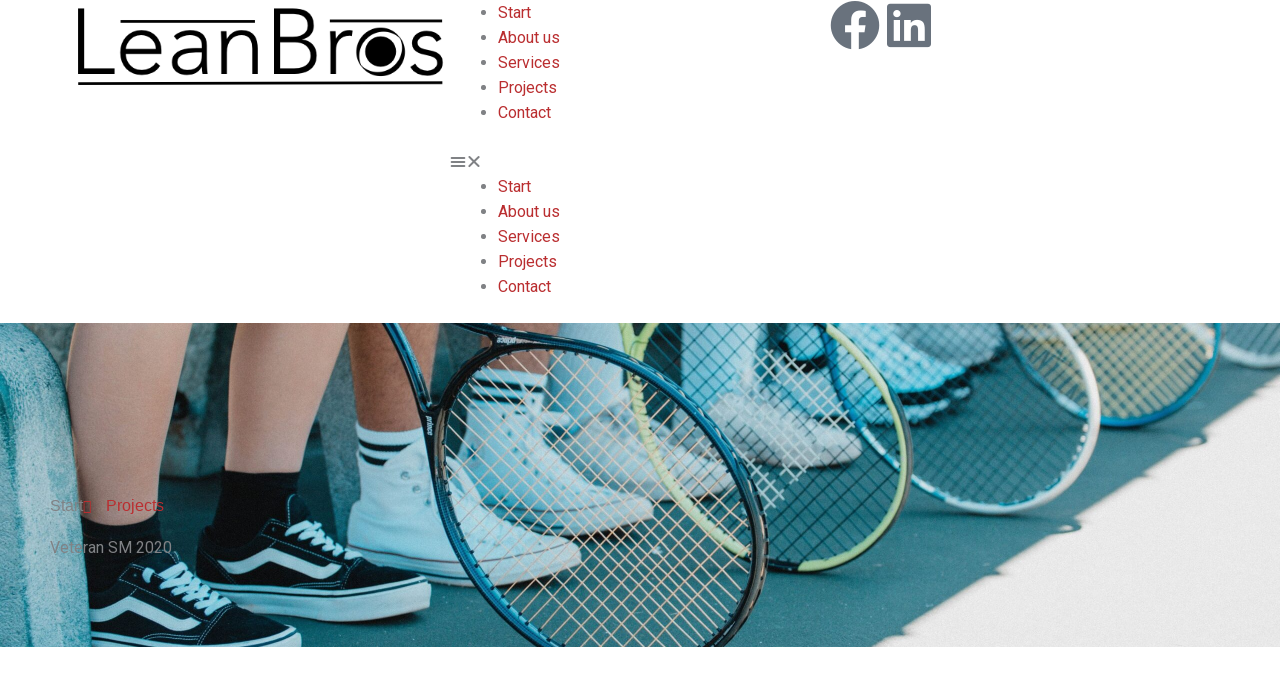

--- FILE ---
content_type: text/css
request_url: https://usercontent.one/wp/www.leanbros.eu/wp-content/uploads/elementor/css/post-70.css?ver=1765192547
body_size: 1259
content:
.elementor-70 .elementor-element.elementor-element-9548998:not(.elementor-motion-effects-element-type-background), .elementor-70 .elementor-element.elementor-element-9548998 > .elementor-motion-effects-container > .elementor-motion-effects-layer{background-color:#000431;}.elementor-70 .elementor-element.elementor-element-9548998 > .elementor-container{max-width:1200px;}.elementor-70 .elementor-element.elementor-element-9548998{transition:background 0.3s, border 0.3s, border-radius 0.3s, box-shadow 0.3s;color:#686e7c;padding:50px 0px 40px 0px;}.elementor-70 .elementor-element.elementor-element-9548998 > .elementor-background-overlay{transition:background 0.3s, border-radius 0.3s, opacity 0.3s;}.elementor-70 .elementor-element.elementor-element-9548998 .elementor-heading-title{color:#1a2035;}.elementor-70 .elementor-element.elementor-element-9548998 a{color:#A2A2A2;}.elementor-70 .elementor-element.elementor-element-9548998 a:hover{color:#1a2035;}.elementor-70 .elementor-element.elementor-element-5cb0be0f > .elementor-element-populated{padding:0px 0px 0px 0px;}.elementor-70 .elementor-element.elementor-element-1b40c791 > .elementor-container{max-width:1200px;}.elementor-70 .elementor-element.elementor-element-1b40c791{margin-top:0px;margin-bottom:0px;padding:0em 0em 2em 0em;}.elementor-70 .elementor-element.elementor-element-4eec462e > .elementor-element-populated{transition:background 0.3s, border 0.3s, border-radius 0.3s, box-shadow 0.3s;padding:20px 20px 20px 20px;}.elementor-70 .elementor-element.elementor-element-4eec462e > .elementor-element-populated > .elementor-background-overlay{transition:background 0.3s, border-radius 0.3s, opacity 0.3s;}.elementor-70 .elementor-element.elementor-element-2ccb9ec{text-align:left;}.elementor-70 .elementor-element.elementor-element-2ccb9ec img{width:72%;}.elementor-70 .elementor-element.elementor-element-7cffb308 > .elementor-widget-container{margin:0px 0px -15px 0px;}.elementor-70 .elementor-element.elementor-element-7cffb308{color:#ffffff;}.elementor-70 .elementor-element.elementor-element-3fbde121{--grid-template-columns:repeat(0, auto);--icon-size:15px;--grid-column-gap:5px;--grid-row-gap:0px;}.elementor-70 .elementor-element.elementor-element-3fbde121 .elementor-social-icon{background-color:#474747;}.elementor-70 .elementor-element.elementor-element-3fbde121 .elementor-social-icon i{color:#ffffff;}.elementor-70 .elementor-element.elementor-element-3fbde121 .elementor-social-icon svg{fill:#ffffff;}.elementor-70 .elementor-element.elementor-element-3fbde121 .elementor-social-icon:hover{background-color:#1a2035;}.elementor-70 .elementor-element.elementor-element-3fbde121 .elementor-social-icon:hover i{color:#ffffff;}.elementor-70 .elementor-element.elementor-element-3fbde121 .elementor-social-icon:hover svg{fill:#ffffff;}.elementor-70 .elementor-element.elementor-element-65613f0d > .elementor-element-populated{transition:background 0.3s, border 0.3s, border-radius 0.3s, box-shadow 0.3s;padding:20px 20px 20px 20px;}.elementor-70 .elementor-element.elementor-element-65613f0d > .elementor-element-populated > .elementor-background-overlay{transition:background 0.3s, border-radius 0.3s, opacity 0.3s;}.elementor-70 .elementor-element.elementor-element-e1c4b49 .elementor-heading-title{font-family:var( --e-global-typography-accent-font-family ), Sans-serif;font-size:var( --e-global-typography-accent-font-size );font-weight:var( --e-global-typography-accent-font-weight );color:var( --e-global-color-c2dac2c );}.elementor-70 .elementor-element.elementor-element-ecdda4a .elementor-icon-list-icon i{color:var( --e-global-color-accent );transition:color 0.3s;}.elementor-70 .elementor-element.elementor-element-ecdda4a .elementor-icon-list-icon svg{fill:var( --e-global-color-accent );transition:fill 0.3s;}.elementor-70 .elementor-element.elementor-element-ecdda4a{--e-icon-list-icon-size:14px;--icon-vertical-offset:0px;}.elementor-70 .elementor-element.elementor-element-ecdda4a .elementor-icon-list-item > .elementor-icon-list-text, .elementor-70 .elementor-element.elementor-element-ecdda4a .elementor-icon-list-item > a{font-family:var( --e-global-typography-text-font-family ), Sans-serif;font-size:var( --e-global-typography-text-font-size );font-weight:var( --e-global-typography-text-font-weight );line-height:var( --e-global-typography-text-line-height );}.elementor-70 .elementor-element.elementor-element-ecdda4a .elementor-icon-list-text{color:var( --e-global-color-c2dac2c );transition:color 0.3s;}.elementor-70 .elementor-element.elementor-element-ecdda4a .elementor-icon-list-item:hover .elementor-icon-list-text{color:var( --e-global-color-accent );}.elementor-70 .elementor-element.elementor-element-706b2255 > .elementor-element-populated{transition:background 0.3s, border 0.3s, border-radius 0.3s, box-shadow 0.3s;padding:20px 20px 20px 20px;}.elementor-70 .elementor-element.elementor-element-706b2255 > .elementor-element-populated > .elementor-background-overlay{transition:background 0.3s, border-radius 0.3s, opacity 0.3s;}.elementor-70 .elementor-element.elementor-element-5ef62906 .elementor-heading-title{font-family:var( --e-global-typography-accent-font-family ), Sans-serif;font-size:var( --e-global-typography-accent-font-size );font-weight:var( --e-global-typography-accent-font-weight );color:var( --e-global-color-c2dac2c );}.elementor-70 .elementor-element.elementor-element-5033cc55 .elementor-icon-list-items:not(.elementor-inline-items) .elementor-icon-list-item:not(:last-child){padding-block-end:calc(7px/2);}.elementor-70 .elementor-element.elementor-element-5033cc55 .elementor-icon-list-items:not(.elementor-inline-items) .elementor-icon-list-item:not(:first-child){margin-block-start:calc(7px/2);}.elementor-70 .elementor-element.elementor-element-5033cc55 .elementor-icon-list-items.elementor-inline-items .elementor-icon-list-item{margin-inline:calc(7px/2);}.elementor-70 .elementor-element.elementor-element-5033cc55 .elementor-icon-list-items.elementor-inline-items{margin-inline:calc(-7px/2);}.elementor-70 .elementor-element.elementor-element-5033cc55 .elementor-icon-list-items.elementor-inline-items .elementor-icon-list-item:after{inset-inline-end:calc(-7px/2);}.elementor-70 .elementor-element.elementor-element-5033cc55 .elementor-icon-list-icon i{color:var( --e-global-color-accent );transition:color 0.3s;}.elementor-70 .elementor-element.elementor-element-5033cc55 .elementor-icon-list-icon svg{fill:var( --e-global-color-accent );transition:fill 0.3s;}.elementor-70 .elementor-element.elementor-element-5033cc55{--e-icon-list-icon-size:13px;--e-icon-list-icon-align:center;--e-icon-list-icon-margin:0 calc(var(--e-icon-list-icon-size, 1em) * 0.125);--icon-vertical-offset:0px;}.elementor-70 .elementor-element.elementor-element-5033cc55 .elementor-icon-list-icon{padding-inline-end:10px;}.elementor-70 .elementor-element.elementor-element-5033cc55 .elementor-icon-list-text{color:#ffffff;transition:color 0.3s;}.elementor-70 .elementor-element.elementor-element-28cec90 > .elementor-container{max-width:1200px;}.elementor-70 .elementor-element.elementor-element-28cec90{border-style:solid;border-width:1px 0px 0px 0px;border-color:var( --e-global-color-astglobalcolor3 );}.elementor-70 .elementor-element.elementor-element-28cec90, .elementor-70 .elementor-element.elementor-element-28cec90 > .elementor-background-overlay{border-radius:0px 0px 0px 0px;}.elementor-70 .elementor-element.elementor-element-6f13d011{text-align:left;font-family:"Sora", Sans-serif;font-size:12px;font-weight:500;text-transform:uppercase;}.elementor-70 .elementor-element.elementor-element-cb4ddbc{text-align:right;font-family:"Sora", Sans-serif;font-size:12px;font-weight:500;text-transform:uppercase;}.elementor-theme-builder-content-area{height:400px;}.elementor-location-header:before, .elementor-location-footer:before{content:"";display:table;clear:both;}@media(max-width:1024px){.elementor-70 .elementor-element.elementor-element-9548998{padding:50px 50px 50px 50px;}.elementor-70 .elementor-element.elementor-element-5cb0be0f > .elementor-element-populated{padding:0px 0px 0px 0px;}.elementor-70 .elementor-element.elementor-element-4eec462e > .elementor-element-populated{padding:10px 30px 30px 10px;}.elementor-70 .elementor-element.elementor-element-7cffb308 > .elementor-widget-container{margin:0px 0px 0px 0px;}.elementor-70 .elementor-element.elementor-element-65613f0d > .elementor-element-populated{padding:10px 10px 30px 0px;}.elementor-70 .elementor-element.elementor-element-e1c4b49 .elementor-heading-title{font-size:var( --e-global-typography-accent-font-size );}.elementor-70 .elementor-element.elementor-element-ecdda4a .elementor-icon-list-item > .elementor-icon-list-text, .elementor-70 .elementor-element.elementor-element-ecdda4a .elementor-icon-list-item > a{font-size:var( --e-global-typography-text-font-size );line-height:var( --e-global-typography-text-line-height );}.elementor-70 .elementor-element.elementor-element-706b2255 > .elementor-element-populated{padding:10px 30px 10px 10px;}.elementor-70 .elementor-element.elementor-element-5ef62906 .elementor-heading-title{font-size:var( --e-global-typography-accent-font-size );}.elementor-70 .elementor-element.elementor-element-6f13d011{text-align:left;font-size:10px;}.elementor-70 .elementor-element.elementor-element-cb4ddbc{text-align:right;font-size:10px;}}@media(max-width:767px){.elementor-70 .elementor-element.elementor-element-9548998{padding:15px 15px 15px 15px;}.elementor-70 .elementor-element.elementor-element-4eec462e > .elementor-element-populated{padding:20px 10px 20px 10px;}.elementor-70 .elementor-element.elementor-element-2ccb9ec{text-align:center;}.elementor-70 .elementor-element.elementor-element-2ccb9ec img{width:59%;}.elementor-70 .elementor-element.elementor-element-7cffb308 > .elementor-widget-container{margin:0px 0px 0px 0px;}.elementor-70 .elementor-element.elementor-element-7cffb308{text-align:center;}.elementor-70 .elementor-element.elementor-element-3fbde121 .elementor-widget-container{text-align:center;}.elementor-70 .elementor-element.elementor-element-65613f0d > .elementor-element-populated{padding:20px 10px 20px 10px;}.elementor-70 .elementor-element.elementor-element-e1c4b49{text-align:center;}.elementor-70 .elementor-element.elementor-element-e1c4b49 .elementor-heading-title{font-size:var( --e-global-typography-accent-font-size );}.elementor-70 .elementor-element.elementor-element-ecdda4a .elementor-icon-list-item > .elementor-icon-list-text, .elementor-70 .elementor-element.elementor-element-ecdda4a .elementor-icon-list-item > a{font-size:var( --e-global-typography-text-font-size );line-height:var( --e-global-typography-text-line-height );}.elementor-70 .elementor-element.elementor-element-706b2255 > .elementor-element-populated{padding:20px 10px 20px 10px;}.elementor-70 .elementor-element.elementor-element-5ef62906{text-align:center;}.elementor-70 .elementor-element.elementor-element-5ef62906 .elementor-heading-title{font-size:var( --e-global-typography-accent-font-size );}.elementor-70 .elementor-element.elementor-element-6f13d011{text-align:center;font-size:10px;}.elementor-70 .elementor-element.elementor-element-cb4ddbc{text-align:center;font-size:10px;}}@media(min-width:768px){.elementor-70 .elementor-element.elementor-element-4eec462e{width:30.659%;}.elementor-70 .elementor-element.elementor-element-82e4931{width:26.756%;}.elementor-70 .elementor-element.elementor-element-65613f0d{width:17.738%;}.elementor-70 .elementor-element.elementor-element-706b2255{width:24.808%;}}@media(max-width:1024px) and (min-width:768px){.elementor-70 .elementor-element.elementor-element-4eec462e{width:50%;}.elementor-70 .elementor-element.elementor-element-65613f0d{width:50%;}.elementor-70 .elementor-element.elementor-element-706b2255{width:50%;}}

--- FILE ---
content_type: text/css
request_url: https://usercontent.one/wp/www.leanbros.eu/wp-content/uploads/elementor/css/post-1113.css?ver=1765210506
body_size: 709
content:
.elementor-1113 .elementor-element.elementor-element-8c62906:not(.elementor-motion-effects-element-type-background), .elementor-1113 .elementor-element.elementor-element-8c62906 > .elementor-motion-effects-container > .elementor-motion-effects-layer{background-image:url("https://www.leanbros.eu/wp-content/uploads/2023/09/christian-tenguan-RNiK93wcz-U-unsplash-1-scaled.jpg");background-position:center center;background-size:cover;}.elementor-1113 .elementor-element.elementor-element-8c62906 > .elementor-background-overlay{background-color:var( --e-global-color-astglobalcolor8 );opacity:0.4;transition:background 0.3s, border-radius 0.3s, opacity 0.3s;}.elementor-1113 .elementor-element.elementor-element-8c62906 > .elementor-container{max-width:1200px;}.elementor-1113 .elementor-element.elementor-element-8c62906{transition:background 0.3s, border 0.3s, border-radius 0.3s, box-shadow 0.3s;padding:10em 0em 5em 0em;}.elementor-1113 .elementor-element.elementor-element-c145edb .elementor-icon-list-icon i{color:var( --e-global-color-accent );transition:color 0.3s;}.elementor-1113 .elementor-element.elementor-element-c145edb .elementor-icon-list-icon svg{fill:var( --e-global-color-accent );transition:fill 0.3s;}.elementor-1113 .elementor-element.elementor-element-c145edb{--e-icon-list-icon-size:14px;--icon-vertical-offset:0px;}.elementor-1113 .elementor-element.elementor-element-c145edb .elementor-icon-list-item > .elementor-icon-list-text, .elementor-1113 .elementor-element.elementor-element-c145edb .elementor-icon-list-item > a{font-family:"Sora", Sans-serif;font-weight:500;}.elementor-1113 .elementor-element.elementor-element-c145edb .elementor-icon-list-text{color:var( --e-global-color-c2dac2c );transition:color 0.3s;}.elementor-1113 .elementor-element.elementor-element-1191a28 .elementor-heading-title{font-family:var( --e-global-typography-c49f0f4-font-family ), Sans-serif;font-size:var( --e-global-typography-c49f0f4-font-size );font-weight:var( --e-global-typography-c49f0f4-font-weight );line-height:var( --e-global-typography-c49f0f4-line-height );color:var( --e-global-color-c2dac2c );}.elementor-1113 .elementor-element.elementor-element-8291a1d > .elementor-container{max-width:1200px;}.elementor-1113 .elementor-element.elementor-element-8291a1d{padding:5em 0em 5em 0em;}.elementor-1113 .elementor-element.elementor-element-e952c11 > .elementor-element-populated{padding:0em 3em 0em 1em;}.elementor-1113 .elementor-element.elementor-element-2ada28a > .elementor-container{max-width:1200px;}.elementor-1113 .elementor-element.elementor-element-2ada28a{padding:0em 0em 2em 0em;}.elementor-1113 .elementor-element.elementor-element-c7b4311 > .elementor-element-populated{border-style:solid;border-width:0px 0px 0px 3px;border-color:var( --e-global-color-accent );padding:1em 0em 1em 1em;}.elementor-1113 .elementor-element.elementor-element-47cf6f1 .elementor-widget-container{font-family:var( --e-global-typography-989fcc7-font-family ), Sans-serif;font-size:var( --e-global-typography-989fcc7-font-size );font-weight:var( --e-global-typography-989fcc7-font-weight );line-height:var( --e-global-typography-989fcc7-line-height );color:var( --e-global-color-astglobalcolor8 );}.elementor-1113 .elementor-element.elementor-element-f009e81 > .elementor-element-populated{margin:0px 0px 0px 0px;--e-column-margin-right:0px;--e-column-margin-left:0px;padding:0px 0px 0px 0px;}@media(min-width:768px){.elementor-1113 .elementor-element.elementor-element-e952c11{width:63.858%;}.elementor-1113 .elementor-element.elementor-element-f009e81{width:36.142%;}}@media(max-width:1024px){.elementor-1113 .elementor-element.elementor-element-c145edb .elementor-icon-list-item > .elementor-icon-list-text, .elementor-1113 .elementor-element.elementor-element-c145edb .elementor-icon-list-item > a{font-size:1.125rem;}.elementor-1113 .elementor-element.elementor-element-1191a28{text-align:center;}.elementor-1113 .elementor-element.elementor-element-1191a28 .elementor-heading-title{font-size:var( --e-global-typography-c49f0f4-font-size );line-height:var( --e-global-typography-c49f0f4-line-height );}.elementor-1113 .elementor-element.elementor-element-47cf6f1 .elementor-widget-container{font-size:var( --e-global-typography-989fcc7-font-size );line-height:var( --e-global-typography-989fcc7-line-height );}}@media(max-width:767px){.elementor-1113 .elementor-element.elementor-element-8c62906{padding:6em 0em 3em 0em;}.elementor-1113 .elementor-element.elementor-element-c145edb .elementor-icon-list-item > .elementor-icon-list-text, .elementor-1113 .elementor-element.elementor-element-c145edb .elementor-icon-list-item > a{font-size:1.125rem;}.elementor-1113 .elementor-element.elementor-element-1191a28{text-align:center;}.elementor-1113 .elementor-element.elementor-element-1191a28 .elementor-heading-title{font-size:var( --e-global-typography-c49f0f4-font-size );line-height:var( --e-global-typography-c49f0f4-line-height );}.elementor-1113 .elementor-element.elementor-element-47cf6f1 .elementor-widget-container{font-size:var( --e-global-typography-989fcc7-font-size );line-height:var( --e-global-typography-989fcc7-line-height );}}